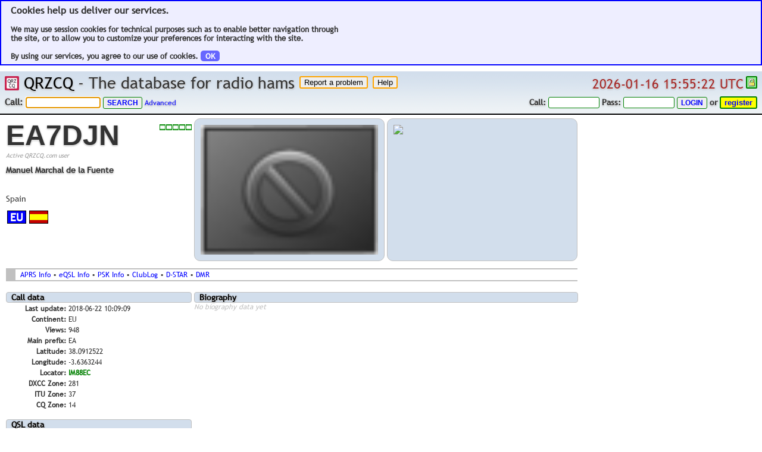

--- FILE ---
content_type: text/html; charset=UTF-8
request_url: https://www.qrzcq.com/call/EA7DJN
body_size: 4879
content:
<!DOCTYPE html PUBLIC "-//W3C//DTD XHTML 1.0 Transitional//EN"
	"http://www.w3.org/TR/xhtml1/DTD/xhtml1-transitional.dtd">
<html lang="en" xmlns="http://www.w3.org/1999/xhtml" prefix="og: http://ogp.me/ns#">
<head>	<meta http-equiv="X-UA-Compatible" content="ie=edge,chrome=1"/>
	<meta name="robots" content="index, follow"/>
	<meta name="keywords"
		  content="Amateur, Ham, Radio, Ham Radio, Shortwave, QRZCQ, QRZ CQ, CQ QRZ, QRZ-CQ, QRZ, CQ, Database, Call, Callsign, Callsign Lookup, Radio, Hams, Lookup, Hamfest, Contest, Calendar, DX-Cluster, DXcluster, DX Cluster, Online Log, QSL Manager, QSL Info, Contest Calendar, Call Data, Call Biography, Ham Equipment, DX Cluster Online"/>
	<link rel="shortcut icon" type="image/png" href="/img/og.png"/>
	<link rel="icon" type="image/x-icon" href="/img/og.png"/>
	<meta name="viewport" content="width=1024, initial-scale=1.0, user-scalable=yes, maximum-scale=2.0"/>
	<meta name="mobile-web-app-capable" content="yes">
	<link rel="shortcut icon" sizes="128x128" href="/img/og.png">
	<link rel="apple-touch-icon" href="/img/og.png"/>
	<link rel="apple-touch-icon-precomposed" href="/img/og.png"/>
	<link rel="apple-touch-startup-image" href="/img/og.png"/>
	<link rel="search" type="application/opensearchdescription+xml" title="QRZCQ Call Search"
		  href="http://qrzcq.com/opensearch.xml"/>
	<meta name="apple-mobile-web-app-capable" content="yes"/>
	<meta name="apple-mobile-web-app-status-bar-style" content="black-translucent"/>
<meta property="og:title" content="EA7DJN Callsign on QRZCQ.com" />
<meta property="og:type" content="public_figure" />
<meta property="og:locale" content="en_US" />
<meta property="og:url" content="http://qrzcq.com/call/EA7DJN" />
<meta property="og:site_name" content="QRZCQ" />
<meta property="og:image" content="http://qrzcq.com/img/og.png" />
<meta property="og:description" content="Ham radio call database for everyone" />
<link rel="stylesheet" type="text/css" href="https://cdn.qrzcq.net/static/5f7f5da0c01de737f26ac68af9175673.css" /><title>EA7DJN Callsign on QRZCQ - The database for radio hams</title><link rel="stylesheet" type="text/css" href="https://cdn.qrzcq.net/static/3df2914177c12c662e8f6a3dff2e4fef.css" /><link rel="stylesheet" type="text/css" href="https://cdn.qrzcq.net/static/92172cbbfdb39739348c0c5559d809fb.css" /><link rel="stylesheet" type="text/css" href="https://cdn.qrzcq.net/static/31c0deff8b59266edf9fdfca460e399f.css" /><link rel="stylesheet" type="text/css" href="https://cdn.qrzcq.net/static/a808e3bce0c5f399c884c2c07d7bcf86.css" /><link rel="stylesheet" type="text/css" href="https://cdn.qrzcq.net/static/2bfd08183087259ea4e0ca643e36bd41.css" /><link rel="stylesheet" type="text/css" href="https://cdn.qrzcq.net/static/56ac2df0ed80a34b72e17e33fdc6391d.css" /><link rel="stylesheet" type="text/css" href="https://cdn.qrzcq.net/static/69c5b21aae0aefd2bb41221de5284dc4.css" /><link rel="stylesheet" type="text/css" href="https://cdn.qrzcq.net/static/574616d61c0b3b62ff5f412c9e9665b5.css" /><link rel="stylesheet" type="text/css" href="/arlog2/jquery.fancybox.min.css" /><link rel="stylesheet" type="text/css" href="https://cdn.qrzcq.net/static/5472ed0725ddb01c92257f1fcd4fd366.css" /><link rel="stylesheet" type="text/css" href="https://cdn.qrzcq.net/static/4d2a9ebc5fef723df42e41fb2f8eb258.css" /><script type="text/javascript" charset="utf-8" src="https://cdn.qrzcq.net/static/397754ba49e9e0cf4e7c190da78dda05.js"></script><script type="text/javascript" charset="utf-8" src="https://cdn.qrzcq.net/static/cc9e759f24ba773aeef8a131889d3728.js"></script><script type="text/javascript" charset="utf-8" src="https://cdn.qrzcq.net/static/fd255415839568e52a48da5de5af244c.js"></script><script type="text/javascript" charset="utf-8" src="https://cdn.qrzcq.net/static/79d87eacd5040d00fc30ae04a0d23643.js"></script><script type="text/javascript" charset="utf-8" src="https://cdn.qrzcq.net/static/39dd28001370612fd64605c6da459ee5.js"></script><script type="text/javascript" charset="utf-8" src="https://cdn.qrzcq.net/static/fd0a5e3d95ac5a2f16e492ed2c531bff.js"></script><script type="text/javascript" charset="utf-8" src="https://cdn.qrzcq.net/static/dc251cb6258e08ca586393bfbb18ba5c.js"></script><script type="text/javascript" charset="utf-8" src="https://cdn.qrzcq.net/static/556d27380f8e4da47524c00e527637b1.js"></script><script type="text/javascript" charset="utf-8" src="https://cdn.qrzcq.net/static/588b548a49f22dd17699f34ca9a32cb8.js"></script><script type="text/javascript" charset="utf-8" src="https://cdn.qrzcq.net/static/6674f357330cfb7b5c3ca88e09023d52.js"></script><script type="text/javascript" charset="utf-8" src="https://cdn.qrzcq.net/static/648f0048aae3fd695689e82cc3c01c20.js"></script><script type="text/javascript" charset="utf-8" src="/plain_functions.js?t60=29476315"></script><script type="text/javascript" charset="utf-8" src="https://cdn.qrzcq.net/static/99bf1b7ae0f64a21ea721505213e1d23.js"></script><!-- Piwik -->
<script type="text/javascript">
  var _paq = _paq || [];
  _paq.push(['trackPageView']);
  _paq.push(['enableLinkTracking']);
  (function() {
	  var u="https://www.qrzcq.com/piwik/";
    _paq.push(['setTrackerUrl', u+'piwik.php']);
    _paq.push(['setSiteId', 1]);
    var d=document, g=d.createElement('script'), s=d.getElementsByTagName('script')[0];
    g.type='text/javascript'; g.async=true; g.defer=true; g.src=u+'piwik.js'; s.parentNode.insertBefore(g,s);
  })();
</script>
<noscript><p><img src="https://www.qrzcq.com/piwik/piwik.php?idsite=1" style="border:0;" alt="" /></p></noscript>
<!-- End Piwik Code -->
</head><body style="min-width: 1000px; ">
<!-- ### BEGIN BODY ### -->
<div id="infodiv"></div>
<div id="placeforinfo"></div><div style="border: 2px solid blue; background-color: #eeeeff; margin-bottom: 0px; padding: 6px; font-weight: bold; font-size: 13px; padding-left: 16px; margin-bottom: 10px;"><font style="font-size: 16px; ">Cookies help us deliver our services.</font><br /><br />We may use session cookies for technical purposes such as to enable better navigation through<br />the site, or to allow you to customize your preferences for interacting with the site.<br /><br />By using our services, you agree to our use of cookies. <a href="/cookiesackie.php" class="round5" style="background-color: #6666ff; color: white; padding-left: 8px; padding-right: 8px; font-weight: bold; " title="Cookies has to be enabled for this">OK</a></div><div id="minmaxpage"></div><div class="top" id="div-top"><table cellpadding="0" cellspacing="0" border="0" width="100%"><tr><td class="topslogan nowr"><a href="/"><img src="https://cdn.qrzcq.net/img/og.png" height="24" width="24" style="margin: 0; border 0; padding: 0; " title="Home" align="top" alt="home" /></a>&nbsp;<a href="/">QRZCQ</a> - The database for radio hams&nbsp;<form method="post" action="/page/bugreport"><input type="submit" name="button" value="Report a problem" class="bugbutton" style="vertical-align: top; " /><input type="hidden" name="jumponly" value="get" /></form>&nbsp;<form method="post" action="/go/help"><input type="submit" name="button" value="Help" class="bugbutton" style="vertical-align: top; " /><input type="hidden" name="jumponly" value="get" /></form></td><td align="right" valign="top" class="nowr"><div class="datetime" id="jsdatetime" title="world time in the utc zone">2026-01-16 15:55:22 UTC</div>&nbsp;<a href="https://www.ssllabs.com/ssltest/analyze.html?d=www.qrzcq.com" target="_blank"><img src="/img/https.png" class="https" title="secure connection" width="13" height="15"></a></td></tr></table><table cellpadding="0" cellspacing="0" border="0" width="100%"><tr><td class="topsearch nowr"><form class="topsearch" method="get" name="search" action="/"><p class="topsearch">Call:</p>&nbsp;<input type="text" name="q" class="topsearch" value="" id="callsearch" />&nbsp;<input type="submit" class="newbutton" value="search" /><input type="hidden" value="search" />&nbsp;<a href="/page/advsrch">Advanced</a></form></td><td class="nowr">&nbsp;</td><td class="toplogin nowr"><img id="ajaxloader" class="ajaxloader" src="/img/ico_circ_queued.png" style="padding-right: 8px;" width="9" height="10" title="network request" /><form class="toplogin" method="post" action="https://www.qrzcq.com/page/account"><p class="toplogin">Call:</p>&nbsp;<input type="text" name="username" style="text-transform: uppercase; " class="toplogin" value="" />&nbsp;<p class="toplogin">Pass:</p>&nbsp;<input type="password" name="password" class="toplogin" />&nbsp;<input type="hidden" name="after_login" value="%2Fcall%2FEA7DJN" /><input type="submit" name="action" class="newbutton" value="login" title="secure login" /><input type="hidden" name="action" value="login" /></form>&nbsp;<p class="toplogin">or</p>&nbsp;<form class="toplogin" method="post" action="https://www.qrzcq.com/page/account"><input type="hidden" name="page" value="account" /><input type="submit" name="action" class="registerbutton" value="register" title="secure register" /></form></tr></table></div>
<table cellpadding="2" cellspacing="0" border="0" width="980" class="haminfo"><tr><td width="326" valign="top"><table cellpadding="0" cellspacing="0" width="100%" border="0"><tr><td valign="top" align="left" style="height: 69px;" ><font style="font-size: 36pt; font-weight: bold; color: #333; font-family: arial; text-shadow: 0px 1px 0px #f1f1f1, 0px 1px 3px #999; ">EA7DJN</font><br /><p class="undercall">Active QRZCQ.com user</p></td><td valign="top" align="right" rowspan="2" style="white-space: nowrap; padding-top: 10px;" width="30%"><img src="/img/act0.png" height="10" width="54" style="margin-bottom: 4px; " title="activity index: 0 of 5" alt="activity index: 0 of 5" /><br /></td></tr><tr><td valign="top" align="left" style="padding-top: 10px;"><p class="haminfoaddress"><b style="text-shadow: 0px 1px 0px #f1f1f1, 0px 1px 3px #999; ">Manuel Marchal de la Fuente</b><br /><br /><br />Spain</td></tr><tr><td valign="top" align="left" style="white-space: nowrap; padding-top: 10px;"><table cellpadding="2" cellspacing="0" border="0" width="100%"><tr><td width="32"><div class="continent">EU</div></td><td width="32"><img src="[data-uri]" class="symbol" width="32" height="22" title="spain" alt="spain" /></td><td></td></tr></table></td><td valign="top" align="right" style="white-space: nowrap; padding-top: 10px;"></td></tr><tr><td valign="top" align="left" colspan="2" style="padding-top: 10px; line-height: 1.3em;"><font class="haminfolink"></font></td></tr></table></td><td width="33%" valign="top" align="left"><div class="picdummy"><img id="user-first-pic" src="/img/nopic.png" width="298" height="218" title="NO PICTURE AVAILABLE"></div></td><td width="33%" valign="top"><div class="haminfomap" id="haminfomap"><img src="/statmap/staticmap.php?size=298x218&center=38.0912522,-3.6363244&zoom=10&maptype=mapnik&markers=38.0912522,-3.6363244,ol-marker" /></div></td></tr><tr><td colspan="3"><div class="calllinks"><font class="haminfolink"><a href="/to/KkAJqv" target="_blank" title="external aprs lookup">APRS Info</a>&nbsp;&bull;&nbsp;<a href="/to/NASIQo" target="_blank" title="external eqsl lookup">eQSL Info</a>&nbsp;&bull;&nbsp;<a href="/to/q8ovPu" target="_blank" title="external pskreporter lookup">PSK Info</a>&nbsp;&bull;&nbsp;<a href="/to/N0bZYQ" target="_blank" title="external clublog search">ClubLog</a>&nbsp;&bull;&nbsp;<a href="/to/M9d8mT" target="_blank" title="external dstardb search">D-STAR</a>&nbsp;&bull;&nbsp;<a href="/to/079N6V" target="_blank" title="external ham-digital search">DMR</a></font></div></td></tr><tr><td rowspan="3" valign="top"><p class="calldata">Call data</p><table width="100%"><tr><td align="right" valign="top" width="33%" style="white-space: nowrap; "><b>Last update:</b></td><td align="left">2018-06-22 10:09:09</td></tr><tr><td align="right" valign="top" width="33%" style="white-space: nowrap; "><b>Continent:</b></td><td align="left">EU</td></tr><tr><td align="right" valign="top" width="33%" style="white-space: nowrap; "><b>Views:</b></td><td align="left">948</td></tr><tr><td align="right" valign="top" width="33%" style="white-space: nowrap; "><b>Main prefix:</b></td><td align="left">EA</td></tr><tr><td align="right" valign="top" width="33%" style="white-space: nowrap; "><b>Latitude:</b></td><td align="left">38.0912522</td></tr><tr><td align="right" valign="top" width="33%" style="white-space: nowrap; "><b>Longitude:</b></td><td align="left">-3.6363244</td></tr><tr><td align="right" valign="top" width="33%" style="white-space: nowrap; "><b>Locator:</b></td><td align="left"><font class="green bold" title="locator supplied by user">IM88EC</font></td></tr><tr><td align="right" valign="top" width="33%" style="white-space: nowrap; "><b>DXCC Zone:</b></td><td align="left">281 </td></tr><tr><td align="right" valign="top" width="33%" style="white-space: nowrap; "><b>ITU Zone:</b></td><td align="left">37</td></tr><tr><td align="right" valign="top" width="33%" style="white-space: nowrap; "><b>CQ Zone:</b></td><td align="left">14</td></tr></table><p class="qsldata">QSL data</p><table width="100%"><tr><td align="right" valign="top" width="33%" style="white-space: nowrap; "><b>Last update:</b></td><td align="left">2018-06-22 10:18:01</td></tr><tr><td align="right" valign="top" width="33%" style="white-space: nowrap; "><b>eQSL QSL:</b></td><td align="left"><font style="color: green; ">YES</font></td></tr><tr><td align="right" valign="top" width="33%" style="white-space: nowrap; "><b>Bureau QSL:</b></td><td align="left"><font style="color: gray; ">no</font></td></tr><tr><td align="right" valign="top" width="33%" style="white-space: nowrap; "><b>Direct QSL:</b></td><td align="left"><font style="color: gray; ">no</font></td></tr><tr><td align="right" valign="top" width="33%" style="white-space: nowrap; "><b>LoTW QSL:</b></td><td align="left"><font style="color: green; ">YES</font></td></tr></table></td><td colspan="2" width="66%" valign="top"><div style="width: 645px; word-wrap: break-word; "><p class="biography">Biography</p><p style="color: silver; display: inline; font-style: italic; ">No biography data yet</p><div id="area-worked"><font class="loading"></font></div></div></td></tr><tr><td colspan="2" valign="top"><div id="area-dxcluster"></div></td></tr><tr><td colspan="2" valign="top"><div id="area-logman"></div></td></tr></table><div class="bottom" id="div-bottom">
<table cellpadding="0" cellspacing="0" border="0" width="100%"><tr><td>&nbsp;<p class="footer">&bull;</p>&nbsp;<p class="rev">Rev. 2d9bf23568</p>&nbsp;<p class="footer">&bull;</p>&nbsp;<p class="footer" title="Render time">Run: 0.017s</p>&nbsp;<p class="footer">&bull;</p>&nbsp;<p class="footer">View: 0x0</p>&nbsp;<p class="footer">&bull;</p>&nbsp;<p class="footer">Browser: CHR</p>&nbsp;<p class="footer">&bull;</p>&nbsp;<p class="footer" title="Do Not Track not active"><s><a href="/dnt.php">DNT</a></s></p>&nbsp;<p class="footer">&bull;</p>&nbsp;<p class="footer"><a href="/page/getlatlon" title="GetLatLon">GLL</a></p>&nbsp;<p class="footer">&bull;</p>&nbsp;</td><td align="right"></td><td align="right"><p class="footer">&bull;&nbsp;ALL RIGHTS RESERVED. &copy; 2011-2026 BY QRZCQ&trade;&nbsp;&bull;&nbsp;<a href="/page/terms"><b>TERMS OF SERVICE</b></a>&nbsp;&bull;&nbsp;<a href="/page/privacy"><b>PRIVACY POLICY</b></a>&nbsp;&bull;&nbsp;<a href="/page/impressum"><b>IMPRINT / IMPRESSUM</b></a>&nbsp;&bull;</p></td></tr></table></div>
<script type="text/javascript" charset="utf-8">var cmdkey = "486d37674775227b7f8a7dd2d75c803c";var cmdset = "reload,cmdkey";var callview = 1;var action = "";var page = "";var type = "";var chatroom = 0;var from_advanced = 0;var session_authorized = 0;var session_admin = 0;var dxlimit = 0;var pingpong_enabled = 1;var dyn_dx_cluster_last_id = 0;var cluster_reload_timer = 30;var http = "https";var callsign = "EA7DJN";var call = "EA7DJN";var pjax_enabled = 0;var ajax_enabled = 1;var ready_enabled = 1;var up_id = "";var unix_timestamp = 1768578922;var cdn_enabled = 0;var cdn_base_url = "https://cdn.qrzcq.net";var ping_cached = "0";var user_gs = 0;var user_dh = 0;var MOBILE = 0;var FSDX = 0;var MYHOST = "www.qrzcq.com";var top_notification = 0;var zoomed_haminfo_view = 0;</script>
<!-- ### ENDOF BODY ### -->
</body></html>
<!--       _
       .__(.)< (MEOW)
        \___)   
 ~~~~~~~~~~~~~~~~~~-->


--- FILE ---
content_type: application/javascript
request_url: https://cdn.qrzcq.net/static/6674f357330cfb7b5c3ca88e09023d52.js
body_size: 2699
content:
SortTable.ok = true;
if(!document.getElementsByTagName){
	alert('Your Browser is not compatible');
	SortTable.ok = false;
}

/*
	sort_table.js 
	http://javascript.jstruebig.de/javascript/74/
	
	Version 2.9/Datum 31.03.2010
	* Neues Attribut: class="sort_string" sortiert eine Spalte immer wie eine Zeichenkette
	* String.prototype.stripTag: Eine etwas verbesserte Funktion um HTML Code zu filtern
	
	Version 2.8/Datum 28.08.2009
	* die Zellen werden nicht mehr geclont, sondern direkt umgehängt (Zeile 224),
	  das hat den Vorteil, das in den meisten Browsern z.b. checkboxen nach der Sortierung
	  gecheckt bleiben (im IE 6 nicht)

	Version 2.7/Datum 14.08.2009
	* .sort() Funktion, um eine Spalte "von Hand" zu sortieren
	
	Version 2.6 / Datum: 07.06.2009
	* leere Zellen Bug
	* colspan (Danke an Mathias)

	Version 2.5 / Datum: 05.05.2009
	* ein paar Bugs beseitgt
	* sortier Geschwindigkeit verbessert

	Version 2.4 / Datum 26.11.2008
	* Die Prüfung des CSS Klassennamens in die Klasse eingebaut

	Version 2.3 / Datum 28.10.2008
	* ein Bug beim sortieren von Textfeldern beseitigt
	
	Version 2.2 / Datum 16.09.2008
	* sortiert auch Auswahlisten
	
	Version 2.1 /  Datum 05.09.2008
	* init() Funktion
	
	Version 2.0 / Datum: 02.09.2008
	* Neue schnellere Sortierroutine.
	* arbeitet mit dem Skript Zebratabelle zusammen 
	  http://javascript.jstruebig.de/javascript/75/
	
	Version: 1.0 / Datum: 28.11.2007
*/

// Das Element das angezeigt wird, wenn die Spalte abwärts sortiert ist
SortTable.up = String.fromCharCode(9660);
SortTable.alt_up = 'Descending';

// Das Element das angezeigt wird, wenn die Spalte aufwärts sortiert ist
SortTable.down = String.fromCharCode(9650);
SortTable.alt_down = 'Ascending';

// Farbe des Zeichens in der Spaltenüberschrift
SortTable.pointer_color = '#FF0000';

// Die Bezeichnung der Klasse der Tabellen, die sortiert werden sollen
SortTable.className = 'sortable'; 



SortTable.init = function(){
	var t = document.getElementsByTagName('table');
	var ret = [];
	var regEx  = new RegExp('\\b' + SortTable.className + '\\b', 'i');
	for(var i = 0; i < t.length; i++) {
		if(SortTable.ok && t[i].className && regEx.test(t[i].className))
		ret.push(new SortTable(t[i]));
	}
	return ret;
}

function SortTable(theTable) {
	var self = this;
	var DATE_DE = /(\d{1,2})\.(\d{1,2})\.(\d{2,4})/;
	var zebra = /\bzebra\b/i.test(theTable.className);
	var tableBody = theTable.tBodies[0];
	var header = theTable.tHead;

	// SortTable Eventhandler, Dummy Funktionen
	self.onstart = self.onsort = function() {};
	
	this.length = function() { return tableBody.rows.length;};
	this.sort = function(spalte) {
	header.rows[0].cells[spalte].onclick();
	};
	
	if(!header) {
		/**
		 exisitert kein Headerelement:
		 neues Headerelement erzeugen, die erste Zeile in den Header umhängen 
		 und den Header in die Tabelle einfügen
		*/
		header = document.createElement('thead'); 
		header.appendChild(tableBody.rows[0]); 
		theTable.appendChild(header);
		// Wenn die Tabelle ein tFoot Objekt hat, ist der Body [1]
		tableBody = theTable.tBodies[1] || theTable.tBodies[0];
	}
	
	/**
	Die Headerzeile mit den Events und dem Marker versehen
	**/
	var th = header.rows[0].cells;
	var last_sort;
	
	var offset = 0; // für colspan
	for(var i = 0; i < th.length; i++) {
		// soll die Spalte sortiert werden
		if(th[i].className && /\bno_sort\b/i.test(th[i].className)) continue;
		
		// click Event
		th[i].onclick = ( function() { 
			// Den Zeiger einfügen
			var pointer = document.createElement('span');
			pointer.style.fontFamily = 'Arial';
			pointer.style.fontSize = '80%';
			pointer.style.visibility = 'hidden';
			pointer.innerHTML = SortTable.down;
			th[i].appendChild(pointer);
			
			// Lokale Werte
			var spalte = i + offset;
			var desc = 1;
			var ignoreCase = ((th[i].getAttribute('ignore_case') || th[i].title) == 'ignore_case');
			var forceString = !!(th[i].className && /\bsort_string\b/i.test(th[i].className));
			
			// und die Eventfunktion
			return function() {
				self.onstart(new Date());
				// Der Aufruf, der eigentlichen Sortierfunktion
				sort(spalte, desc, ignoreCase, forceString);
				
				// Sortierung umkehren
				desc = -desc;

				// Den Zeiger der zuletzt geklickten Spalte entfernen
				if(last_sort != pointer) {
					if(last_sort) last_sort.style.visibility = 'hidden';
					pointer.style.visibility = '';
					last_sort = pointer;
				}
				pointer.style.color = SortTable.pointer_color;
				pointer.innerHTML = desc < 0 ? SortTable.down : SortTable.up;
				this.title = desc < 0 ? SortTable.alt_down : SortTable.alt_up;

				self.onsort(new Date());
				
				return false;
				};
			})(); // Funktionsaufruf
// we want a normal cursor
//		th[i].style.cursor = 'pointer';
		if(th[i].getAttribute('colspan')){
			offset += th[i].getAttribute('colspan') -1;
		}

	}

	/********************************************
	 * Hilfsfunktionen
	 ********************************************/
	function getValue(el, ignoreCase, forceString) {
		var val = getText(el).trim();
		if(forceString) return ignoreCase ? val.toLowerCase() : val;
		
		var d = val.match(DATE_DE);
		
		return val == parseFloat(val) ? parseFloat(val) : // Zahl
		d ? (new Date(d[3] + '/' + d[2] + '/' + d[1])).getTime():  // deutsches Datum
		!isNaN(Date.parse(val)) ? Date.parse(val) :
		ignoreCase ? val.toLowerCase() : val;
	}

	function getText(td) {
		if(td.getAttribute('my_key')) {
			return td.getAttribute('my_key');
		} else if(td.childNodes.length > 0) {
			// Enthält das Element HTML Knoten
			var input = td.getElementsByTagName('input')[0];
			if(input && input.type == 'text') {
				return input.value;
			} else if(td.getElementsByTagName('select')[0]) {
				return td.getElementsByTagName('select')[0].value;
			} else {
				// Enthält die Zelle HTML Code wird dieser entfernt 
				return td.innerHTML.stripTags();
			}
		} else if(td.firstChild){
				return td.firstChild.data;
		}
		return '';
	}
	
	/*
	Die Sortierfunktion sortiert die angegebene Spalte.
	*/
	function sort(spalte, desc, ignoreCase, forceString) { 
		var mySort = function (a, b) {
			return  a.value == b.value ? 0 :
			a.value > b.value ? desc : -desc;
		};
		/**
		Die Reihen der Tabelle zwischenspeichern
		*/
		var rows = [];
		var tr = tableBody.rows;
		var tr_length = tableBody.rows.length;

		for(var i = 0; i < tr_length; i++) {
			rows.push(
			{
				elem: tr[i], 
				value: getValue(tr[i].cells[spalte], ignoreCase, forceString) 
			});
		}
		// sortieren
		rows = rows.sort(mySort);

		// umhängen
		var tCopy = tableBody.cloneNode(false);
		for(var i = 0; i < tr_length; i++) {
				if(zebra) {
					rows[i].elem.className = rows[i].elem.className.replace(/( ?odd)/, "");
					if(i % 2) rows[i].elem.className += ' odd' ;
				}
				tCopy.appendChild(rows[i].elem);
				//tCopy.appendChild(rows[i].elem.cloneNode(true));
		}
		tableBody.parentNode.replaceChild(tCopy, tableBody);
		tableBody = tCopy;
	}
}

/**
* Entfernt HTML Tags funktioniert nicht, 
* wenn innerhalb der Tags in Attributen HTML Tags die in Anführungszeichen stehen
*
* <a title="Das funktioniert nicht '<br>'">
* <a title="Das funktioniert <br>">
*
*/
String.prototype.stripTags =  function(){
	// remove all string within tags
	var tmp = this.replace(/(<.*['"])([^'"]*)(['"]>)/g, function(x, p1, p2, p3) { return  p1 + p3;});
	// now remove the tags
	return tmp.replace(/<\/?[^>]+>/gi, '');
};
